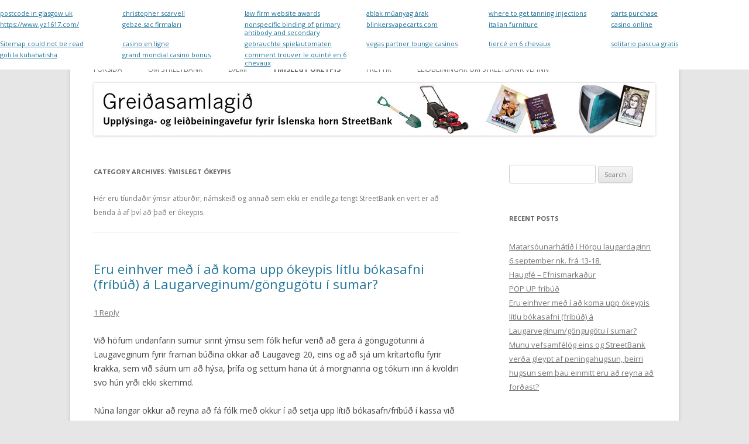

--- FILE ---
content_type: text/html; charset=UTF-8
request_url: http://greidasamlagid.org/category/ymislegt-okeypis/
body_size: 9642
content:
<!DOCTYPE html>
<!--[if IE 7]>
<html class="ie ie7" lang="en-US">
<![endif]-->
<!--[if IE 8]>
<html class="ie ie8" lang="en-US">
<![endif]-->
<!--[if !(IE 7) | !(IE 8)  ]><!-->
<html lang="en-US">
<!--<![endif]-->
<head>
<meta charset="UTF-8" />
<meta name="viewport" content="width=device-width" />
<title>Ýmislegt ókeypis | Greiðasamlagið</title>
<link rel="profile" href="http://gmpg.org/xfn/11" />
<link rel="pingback" href="http://greidasamlagid.org/xmlrpc.php" />
<!--[if lt IE 9]>
<script src="http://greidasamlagid.org/wp-content/themes/twentytwelve/js/html5.js" type="text/javascript"></script>
<![endif]-->
<link rel="alternate" type="application/rss+xml" title="Greiðasamlagið &raquo; Feed" href="http://greidasamlagid.org/feed/" />
<link rel="alternate" type="application/rss+xml" title="Greiðasamlagið &raquo; Comments Feed" href="http://greidasamlagid.org/comments/feed/" />
<link rel="alternate" type="application/rss+xml" title="Greiðasamlagið &raquo; Ýmislegt ókeypis Category Feed" href="http://greidasamlagid.org/category/ymislegt-okeypis/feed/" />
		<script type="text/javascript">
			window._wpemojiSettings = {"baseUrl":"http:\/\/s.w.org\/images\/core\/emoji\/72x72\/","ext":".png","source":{"concatemoji":"http:\/\/greidasamlagid.org\/wp-includes\/js\/wp-emoji-release.min.js?ver=4.2.39"}};
			!function(e,n,t){var a;function o(e){var t=n.createElement("canvas"),a=t.getContext&&t.getContext("2d");return!(!a||!a.fillText)&&(a.textBaseline="top",a.font="600 32px Arial","flag"===e?(a.fillText(String.fromCharCode(55356,56812,55356,56807),0,0),3e3<t.toDataURL().length):(a.fillText(String.fromCharCode(55357,56835),0,0),0!==a.getImageData(16,16,1,1).data[0]))}function i(e){var t=n.createElement("script");t.src=e,t.type="text/javascript",n.getElementsByTagName("head")[0].appendChild(t)}t.supports={simple:o("simple"),flag:o("flag")},t.DOMReady=!1,t.readyCallback=function(){t.DOMReady=!0},t.supports.simple&&t.supports.flag||(a=function(){t.readyCallback()},n.addEventListener?(n.addEventListener("DOMContentLoaded",a,!1),e.addEventListener("load",a,!1)):(e.attachEvent("onload",a),n.attachEvent("onreadystatechange",function(){"complete"===n.readyState&&t.readyCallback()})),(a=t.source||{}).concatemoji?i(a.concatemoji):a.wpemoji&&a.twemoji&&(i(a.twemoji),i(a.wpemoji)))}(window,document,window._wpemojiSettings);
		</script>
		<style type="text/css">
img.wp-smiley,
img.emoji {
	display: inline !important;
	border: none !important;
	box-shadow: none !important;
	height: 1em !important;
	width: 1em !important;
	margin: 0 .07em !important;
	vertical-align: -0.1em !important;
	background: none !important;
	padding: 0 !important;
}
</style>
<link rel='stylesheet' id='twentytwelve-fonts-css'  href='http://fonts.googleapis.com/css?family=Open+Sans:400italic,700italic,400,700&#038;subset=latin,latin-ext' type='text/css' media='all' />
<link rel='stylesheet' id='twentytwelve-style-css'  href='http://greidasamlagid.org/wp-content/themes/twentytwelve/style.css?ver=4.2.39' type='text/css' media='all' />
<!--[if lt IE 9]>
<link rel='stylesheet' id='twentytwelve-ie-css'  href='http://greidasamlagid.org/wp-content/themes/twentytwelve/css/ie.css?ver=20121010' type='text/css' media='all' />
<![endif]-->
<script type='text/javascript' src='http://greidasamlagid.org/wp-includes/js/jquery/jquery.js?ver=1.11.2'></script>
<script type='text/javascript' src='http://greidasamlagid.org/wp-includes/js/jquery/jquery-migrate.min.js?ver=1.2.1'></script>
<link rel="EditURI" type="application/rsd+xml" title="RSD" href="http://greidasamlagid.org/xmlrpc.php?rsd" />
<link rel="wlwmanifest" type="application/wlwmanifest+xml" href="http://greidasamlagid.org/wp-includes/wlwmanifest.xml" /> 
<meta name="generator" content="WordPress 4.2.39" />
	<style type="text/css">.recentcomments a{display:inline !important;padding:0 !important;margin:0 !important;}</style>
	<style type="text/css" id="twentytwelve-header-css">
			.site-title,
		.site-description {
			position: absolute;
			clip: rect(1px 1px 1px 1px); /* IE7 */
			clip: rect(1px, 1px, 1px, 1px);
		}
		</style>
	</head>

<body class="archive category category-ymislegt-okeypis category-7 custom-font-enabled single-author">
<div id="page" class="hfeed site">
	<header id="masthead" class="site-header" role="banner">
		<hgroup>
			<h1 class="site-title"><a href="http://greidasamlagid.org/" title="Greiðasamlagið" rel="home">Greiðasamlagið</a></h1>
			<h2 class="site-description">Upplýsinga- og leiðbeiningavefur fyrir Íslenska horn StreetBank</h2>
		</hgroup>

		<nav id="site-navigation" class="main-navigation" role="navigation">
			<h3 class="menu-toggle">Menu</h3>
			<a class="assistive-text" href="#content" title="Skip to content">Skip to content</a>
			<div class="menu-blogg-container"><ul id="menu-blogg" class="nav-menu"><li id="menu-item-20" class="menu-item menu-item-type-post_type menu-item-object-page menu-item-20"><a href="http://greidasamlagid.org/">Forsíða</a></li>
<li id="menu-item-43" class="menu-item menu-item-type-post_type menu-item-object-page menu-item-43"><a href="http://greidasamlagid.org/um-streetbank/">Um StreetBank</a></li>
<li id="menu-item-35" class="menu-item menu-item-type-taxonomy menu-item-object-category menu-item-35"><a href="http://greidasamlagid.org/category/daemi/">Dæmi</a></li>
<li id="menu-item-68" class="menu-item menu-item-type-taxonomy menu-item-object-category current-menu-item menu-item-68"><a href="http://greidasamlagid.org/category/ymislegt-okeypis/">Ýmislegt ókeypis</a></li>
<li id="menu-item-97" class="menu-item menu-item-type-taxonomy menu-item-object-category menu-item-97"><a href="http://greidasamlagid.org/category/frettir/">Fréttir</a></li>
<li id="menu-item-110" class="menu-item menu-item-type-taxonomy menu-item-object-category menu-item-110"><a href="http://greidasamlagid.org/category/leidbeiningar-um-streetbank-vefinn/">Leiðbeiningar um StreetBank vefinn</a></li>
</ul></div>		</nav><!-- #site-navigation -->

				<a href="http://greidasamlagid.org/"><img src="http://greidasamlagid.org/wp-content/uploads/2014/04/cropped-bakgrunnsmynd-hedder-2.jpg" class="header-image" width="960" height="90" alt="" /></a>
			</header><!-- #masthead -->

	<div id="main" class="wrapper">
	<section id="primary" class="site-content">
		<div id="content" role="main">

					<header class="archive-header">
				<h1 class="archive-title">Category Archives: <span>Ýmislegt ókeypis</span></h1>

							<div class="archive-meta"><p>Hér eru tíundaðir ýmsir atburðir, námskeið og annað sem ekki er endilega tengt StreetBank en vert er að benda á af því að það er ókeypis.</p>
</div>
						</header><!-- .archive-header -->

			
	<article id="post-147" class="post-147 post type-post status-publish format-standard hentry category-frettir category-ymislegt-okeypis tag-baekur tag-samvinna">
				<header class="entry-header">
			
						<h1 class="entry-title">
				<a href="http://greidasamlagid.org/eru-einhver-med-i-ad-koma-upp-okeypis-litlu-bokasafni-fribud-a-laugarveginumgongugotu-i-sumar/" rel="bookmark">Eru einhver með í að koma upp ókeypis lítlu bókasafni (fríbúð) á Laugarveginum/göngugötu í sumar?</a>
			</h1>
										<div class="comments-link">
					<a href="http://greidasamlagid.org/eru-einhver-med-i-ad-koma-upp-okeypis-litlu-bokasafni-fribud-a-laugarveginumgongugotu-i-sumar/#comments">1 Reply</a>				</div><!-- .comments-link -->
					</header><!-- .entry-header -->

				<div class="entry-content">
			<p>Við höfum undanfarin sumur sinnt ýmsu sem fólk hefur verið að gera á göngugötunni á Laugaveginum fyrir framan búðina okkar að Laugavegi 20, eins og að sjá um krítartöflu fyrir krakka, sem við sáum um að hýsa, þrífa og settum hana út á morgnanna og tókum inn á kvöldin svo hún yrði ekki skemmd.</p>
<p>Núna langar okkur að reyna að fá fólk með okkur í að setja upp lítið bókasafn/fríbúð í kassa við bekk hér fyrir framan búðina. Bókakassa sem fólk getur annaðhvort tekið bók sem þeim langar að lesa eða komið og gefið bækur, eða þá sest á bekkinn og gluggað í eða lesið í einhverri bókinni.</p>
<p>Ég er ekki mikill smiður og óska því eftir einhverjum sem hefði áhuga á að smíða bókakassann sjálfan en ég skal sinna honum. Hann má ekki vera of stór svo auðvelt sé að bera hann inn eftir daginn og á einhverskonar fæti svo kassinn væri í lestrar hæð (hæð við bekkinn).</p>
<p>Fyrirmyndin er The little free library sem eru með svona bókasafnskassa út um allan heim og þar á meðal í Reykjavík, en hér er hann er staðsettur í Hljómskálagarðinum við styttuna af Bertel Thorvaldsen.</p>
<p>Hér er tengill á <a href="http://littlefreelibrary.org/">The little free library</a> vefinn en þar má sjá alskonar skemmtilegar útfærslur á hugmyndinni.</p>
<p>Eru einhver með í þetta verkefni? Það þarf ekkert að vera einhver einn/ein sem smíðaði kassann, fólk getur hæglega tekið sig saman um það. Og eins að leggja til bækur í kassann, það þarf að fylla hann helst til að byrja með og eiga svo alltaf einhverjar bækur á lager hér inni í búð ef hann er að tæmast of fljótt, en oftast er ágætis jafnvægi á svona verkefnum, það er fólk kemur með álíka mikið og það tekur.</p>
<p>Göngugatan verður opnuð á 17. júní og langar mig til að bóksafnið/kassinn verði tilbúin fyrir þann tíma, en hann mætti alveg vera tilbúinn fyrr líka.</p>
					</div><!-- .entry-content -->
		
		<footer class="entry-meta">
			This entry was posted in <a href="http://greidasamlagid.org/category/frettir/" rel="category tag">Fréttir</a>, <a href="http://greidasamlagid.org/category/ymislegt-okeypis/" rel="category tag">Ýmislegt ókeypis</a> and tagged <a href="http://greidasamlagid.org/tag/baekur/" rel="tag">bækur</a>, <a href="http://greidasamlagid.org/tag/samvinna/" rel="tag">samvinna</a> on <a href="http://greidasamlagid.org/eru-einhver-med-i-ad-koma-upp-okeypis-litlu-bokasafni-fribud-a-laugarveginumgongugotu-i-sumar/" title="3:17 pm" rel="bookmark"><time class="entry-date" datetime="2014-05-15T15:17:42+00:00">May 15, 2014</time></a><span class="by-author"> by <span class="author vcard"><a class="url fn n" href="http://greidasamlagid.org/author/greidasamlagid/" title="View all posts by greidasamlagid" rel="author">greidasamlagid</a></span></span>.								</footer><!-- .entry-meta -->
	</article><!-- #post -->

	<article id="post-132" class="post-132 post type-post status-publish format-standard hentry category-ymislegt-okeypis tag-namskeid tag-wikipedia">
				<header class="entry-header">
			
						<h1 class="entry-title">
				<a href="http://greidasamlagid.org/okeypis-namskeid-og-leidbeiningar-i-skrifum-a-wikipedia-fimmtudaginn-8-mai/" rel="bookmark">Ókeypis námskeið og leiðbeiningar í skrifum á wikipedia fimmtudaginn 8. maí</a>
			</h1>
										<div class="comments-link">
					<a href="http://greidasamlagid.org/okeypis-namskeid-og-leidbeiningar-i-skrifum-a-wikipedia-fimmtudaginn-8-mai/#respond"><span class="leave-reply">Leave a reply</span></a>				</div><!-- .comments-link -->
					</header><!-- .entry-header -->

				<div class="entry-content">
			<p>Ókeypis námskeið og leiðbeiningar fimmtudagin 8. maí, fyrir öll þau sem áhuga hafa á að taka þátt í wikipedia, hefjast nú aftur eftir páska frí. Athugið breyttan tíma, í stað 20-22 á fimmtudagskvöldum hafa þau verið færð til 17-19 í tölvuveri Þjóðarbókhlöðunnar á 3. hæð.</p>
<p>Í vetur hafa verið svona námskeið vikulega og kemur í ljós hvort þau verða það áfram. Mun láta vita hér þegar það verður ljóst.</p>
					</div><!-- .entry-content -->
		
		<footer class="entry-meta">
			This entry was posted in <a href="http://greidasamlagid.org/category/ymislegt-okeypis/" rel="category tag">Ýmislegt ókeypis</a> and tagged <a href="http://greidasamlagid.org/tag/namskeid/" rel="tag">námskeið</a>, <a href="http://greidasamlagid.org/tag/wikipedia/" rel="tag">wikipedia</a> on <a href="http://greidasamlagid.org/okeypis-namskeid-og-leidbeiningar-i-skrifum-a-wikipedia-fimmtudaginn-8-mai/" title="9:30 am" rel="bookmark"><time class="entry-date" datetime="2014-05-08T09:30:01+00:00">May 8, 2014</time></a><span class="by-author"> by <span class="author vcard"><a class="url fn n" href="http://greidasamlagid.org/author/greidasamlagid/" title="View all posts by greidasamlagid" rel="author">greidasamlagid</a></span></span>.								</footer><!-- .entry-meta -->
	</article><!-- #post -->

	<article id="post-106" class="post-106 post type-post status-publish format-standard hentry category-ymislegt-okeypis tag-alda tag-common-cause tag-namskeid tag-okeypis">
				<header class="entry-header">
			
						<h1 class="entry-title">
				<a href="http://greidasamlagid.org/common-cause-opid-okeypis-namskeid-5-mai/" rel="bookmark">Common Cause – opið ókeypis námskeið 5. maí</a>
			</h1>
										<div class="comments-link">
					<a href="http://greidasamlagid.org/common-cause-opid-okeypis-namskeid-5-mai/#respond"><span class="leave-reply">Leave a reply</span></a>				</div><!-- .comments-link -->
					</header><!-- .entry-header -->

				<div class="entry-content">
			<p><a href="http://alda.is/?p=2692" target="_blank">Alda – félag um sjálfbærni og lýðræði,</a> í samvinnu við <a href="http://publicinterest.org.uk/" target="_blank">Public Interest Research Centre</a> (<span class="caps">PIRC</span>) býður samtökum og einstaklingum á <a href="http://valuesandframes.org/" target="_blank">Common Cause</a> námskeið. Námskeiðið er opið öllum en við leggjum sérstaka áherslu á að fá fulltrúa frá breiðum hópi samtaka sem eru að vinna að félagslegum og pólitískum umbótum hvert á sínu sviði, hvort sem það eru mannréttindi, umhverfismál, verkalýðsbarátta eða annað.</p>
<p>Á námskeiðinu er farið yfir ákveðin atriði í félagsfræði og sálfræði sem mikilvægt er að hafa til hliðsjónar þegar unnið er að breytingum á samfélagslegum eða pólitískum vettvangi. Mismunandi aðferðafræði, talsmáti og skipulag getur skipt miklu máli þegar kemur að því að ná fram og festa í sessi félagslegar umbætur.</p>
<p>Á námskeiðinu verður einnig farið yfir þau neikvæðu áhrif sem það hefur þegar við notum aðferðir sem spila á eigin hagsmuni, efnahagslegan ávinning eða félagslega stöðu fólks.</p>
<p>Síðast en ekki síst þá verður farið yfir það hvernig einstaklingar, hópar og samtök með mjög ólíkan bakgrunn og markmið geta tekist á við sömu grunn vandamálin sem standa í vegi fyrir betra samfélagi. Þegar við greinum markmið og gildi okkar og rýnum í þær aðferðir sem eru vænlegastar til árangurs þá kemur oft í ljós að við eigum mikla samleið með öðrum samtökum sem vinna að annarskonar markmiðum. Það er okkar von að geta með þessu námskeiði leitt saman ólík sjónarmið og skapað samvinnugrundvöll á milli mismunandi samtaka.</p>
<p><strong>Hvenær:</strong> Mánudaginn 5. maí kl. 18:00 – 21:00</p>
<p><strong>Hvar:</strong> <a href="http://www.akademia.is/en/main-page/aboutra" target="_blank">Reykjavíkur Akademían</a>, Hringbraut 121 (fjórða hæð)</p>
<p><strong>Hver:</strong> Bec Sanderson &amp; Jamie McQuilkin frá Public Interest Research Centre</p>
<p>Námskeiðið er öllum opið endurgjaldslaust en frjáls framlög eru vel þegin. Allir þáttakendur fá frítt eintak af af The Common Cause Handbook. Námskeiðið fer fram á ensku.</p>
<p>Áhugasamir geta skráð sig með tölvupósti á aldademocracy@gmail.com</p>
					</div><!-- .entry-content -->
		
		<footer class="entry-meta">
			This entry was posted in <a href="http://greidasamlagid.org/category/ymislegt-okeypis/" rel="category tag">Ýmislegt ókeypis</a> and tagged <a href="http://greidasamlagid.org/tag/alda/" rel="tag">Alda</a>, <a href="http://greidasamlagid.org/tag/common-cause/" rel="tag">Common Cause</a>, <a href="http://greidasamlagid.org/tag/namskeid/" rel="tag">námskeið</a>, <a href="http://greidasamlagid.org/tag/okeypis/" rel="tag">ókeypis</a> on <a href="http://greidasamlagid.org/common-cause-opid-okeypis-namskeid-5-mai/" title="5:13 pm" rel="bookmark"><time class="entry-date" datetime="2014-05-04T17:13:06+00:00">May 4, 2014</time></a><span class="by-author"> by <span class="author vcard"><a class="url fn n" href="http://greidasamlagid.org/author/greidasamlagid/" title="View all posts by greidasamlagid" rel="author">greidasamlagid</a></span></span>.								</footer><!-- .entry-meta -->
	</article><!-- #post -->

	<article id="post-88" class="post-88 post type-post status-publish format-standard hentry category-ymislegt-okeypis tag-a-netinu tag-krossgatur tag-okeypis">
				<header class="entry-header">
			
						<h1 class="entry-title">
				<a href="http://greidasamlagid.org/okeypis-krossgatur-a-netinu/" rel="bookmark">Ókeypis krossgátur á netinu</a>
			</h1>
										<div class="comments-link">
					<a href="http://greidasamlagid.org/okeypis-krossgatur-a-netinu/#respond"><span class="leave-reply">Leave a reply</span></a>				</div><!-- .comments-link -->
					</header><!-- .entry-header -->

				<div class="entry-content">
			<p>Á vefnum <a href="http://krossgatur.gatur.net" target="_blank">krossgatur.gatur.net</a> eru yfir 400 ókeypis krossgátur ásamt lausnum þeirra í PDF formati. Þær eru allar ókeypis til niðurhals og útprentunar.</p>
					</div><!-- .entry-content -->
		
		<footer class="entry-meta">
			This entry was posted in <a href="http://greidasamlagid.org/category/ymislegt-okeypis/" rel="category tag">Ýmislegt ókeypis</a> and tagged <a href="http://greidasamlagid.org/tag/a-netinu/" rel="tag">á netinu</a>, <a href="http://greidasamlagid.org/tag/krossgatur/" rel="tag">krossgátur</a>, <a href="http://greidasamlagid.org/tag/okeypis/" rel="tag">ókeypis</a> on <a href="http://greidasamlagid.org/okeypis-krossgatur-a-netinu/" title="10:03 am" rel="bookmark"><time class="entry-date" datetime="2014-05-02T10:03:58+00:00">May 2, 2014</time></a><span class="by-author"> by <span class="author vcard"><a class="url fn n" href="http://greidasamlagid.org/author/greidasamlagid/" title="View all posts by greidasamlagid" rel="author">greidasamlagid</a></span></span>.								</footer><!-- .entry-meta -->
	</article><!-- #post -->

	<article id="post-81" class="post-81 post type-post status-publish format-standard hentry category-ymislegt-okeypis tag-matur tag-okeypis">
				<header class="entry-header">
			
						<h1 class="entry-title">
				<a href="http://greidasamlagid.org/okeypis-matur-ur-ruslagamum-matvoruverslana-og-veitingastada/" rel="bookmark">Ókeypis matur úr ruslagámum matvöruverslana og veitingastaða þann 1. maí</a>
			</h1>
										<div class="comments-link">
					<a href="http://greidasamlagid.org/okeypis-matur-ur-ruslagamum-matvoruverslana-og-veitingastada/#comments">1 Reply</a>				</div><!-- .comments-link -->
					</header><!-- .entry-header -->

				<div class="entry-content">
			<p class="fsl"><span class="fsl">Fimmtudaginn 1.maí klukkan 2, að Járnbraut 1 á Granda, ætlar hópurinn Ruslaurant að vekja athygli á öllum þeim góða mat sem fer til spillis daglega og bjóða gestum og gangandi uppá veitingar. Frýr matur verður fyrir alla á meðan birgðir endast.</span></p>
<p>Hópur sem kallar sig Ruslaurant hefur verið að veiða mat upp úr ruslagámum matvöruverslana og veitingastaða á höfuðborgarsvæðinu. Sjö skipa hópinn og eru þau öll nemendur í grafískri hönnun í Listaháskóla Íslands. Markmið þeirra er að vekja athygli á öllum þeim mat sem fer til spillis daglega.</p>
<p>„Árlega er einum þriðja af öllum mat hent. Á meðan svelta milljónir manna,“ segir <em>Jónbjörn Finnbogason</em>, einn af meðlimum hópsins og segir hann það staðreynd að þessum sóuðu matvælum mætti vafalaust verja betur.</p>
<p>Hópurinn byrjaði í síðustu viku að leita matar og segir Jónbjörn það hafa komið á óvart hversu mikið af góðum mat hafi fundist. „Oft var þetta bara útlitsgalli á umbúðunum og pakkningarnar voru í einhverjum tilfellum einungis klístraðar,“ segir hann og bætir við að margt af því sem fannst renni ekki út fyrr en eftir eitt til tvö ár.</p>
<p>Hópurinn hefur komið sér upp eldunaraðstöðu og verður eldað ofan í almenning þeim að kostnaðarlausu.</p>
<p>„Við ætlum að reyna að skapa skemmtilega stemmningu og munum við reiða fram matinn úr gámi,“ segir Jónbjörn og segir að allt það sem í boði verður sé gert úr gæðahráefni og segir fólk ekki þurfa að óttast að maturinn kynni að vera skemmdur.</p>
<p>Nánar um þennan viðburð <a href="http://www.visir.is/bjoda-folki-mat-ur-ruslagamum/article/2014140429038?fb_action_ids=10152101469381395&amp;fb_action_types=og.likes&amp;fb_ref=under">hér</a> á vísi.is</p>
					</div><!-- .entry-content -->
		
		<footer class="entry-meta">
			This entry was posted in <a href="http://greidasamlagid.org/category/ymislegt-okeypis/" rel="category tag">Ýmislegt ókeypis</a> and tagged <a href="http://greidasamlagid.org/tag/matur/" rel="tag">matur</a>, <a href="http://greidasamlagid.org/tag/okeypis/" rel="tag">ókeypis</a> on <a href="http://greidasamlagid.org/okeypis-matur-ur-ruslagamum-matvoruverslana-og-veitingastada/" title="6:21 pm" rel="bookmark"><time class="entry-date" datetime="2014-04-29T18:21:54+00:00">April 29, 2014</time></a><span class="by-author"> by <span class="author vcard"><a class="url fn n" href="http://greidasamlagid.org/author/greidasamlagid/" title="View all posts by greidasamlagid" rel="author">greidasamlagid</a></span></span>.								</footer><!-- .entry-meta -->
	</article><!-- #post -->

	<article id="post-72" class="post-72 post type-post status-publish format-standard hentry category-ymislegt-okeypis tag-gefins tag-myndasogur">
				<header class="entry-header">
			
						<h1 class="entry-title">
				<a href="http://greidasamlagid.org/okeypis-myndasogudagurinn-er-3-mai/" rel="bookmark">Ókeypis myndasögudagurinn er 3. maí</a>
			</h1>
										<div class="comments-link">
					<a href="http://greidasamlagid.org/okeypis-myndasogudagurinn-er-3-mai/#respond"><span class="leave-reply">Leave a reply</span></a>				</div><!-- .comments-link -->
					</header><!-- .entry-header -->

				<div class="entry-content">
			<p>Fyrir þau ykkar sem hafa gaman af myndasögum er vert að benda á ókeypis myndasögudaginn þann 3. maí, en þá verða gefins myndasögur í myndasöguversluninni <a href="http://nexus.is/vefverslun/">Nexus</a>, myndasögublöð sem sérstaklega eru búin til fyrir þennan dag en dagurinn er alþjóðlegur.</p>
<p><span data-measureme="1"><span class="null">Þetta er þrettánda árið sem haldið er upp á daginn. Nexus og Ókei-bækur gefa blaðið ÓkeiPiss fjórða árið í röð. Viðburðurinn byrjar kl. 12.00 á laugardaginn og blöðin verða gefin á meðan birgðir endast. Það ætti enginn að fara tómhentur heim en reynslan sýnir þó að það er gott að mæta tímanlega. Það myndast að öllu jöfnu ógnarlöng röð og mikil stemming ríkir yfir daginn. Nexus hvetur jafnframt búningaáhugafólk til að koma í búningum og alla til að taka með góða skapið <img src="http://greidasamlagid.org/wp-includes/images/smilies/simple-smile.png" alt=":)" class="wp-smiley" style="height: 1em; max-height: 1em;" /></span></span></p>
<p>&nbsp;</p>
					</div><!-- .entry-content -->
		
		<footer class="entry-meta">
			This entry was posted in <a href="http://greidasamlagid.org/category/ymislegt-okeypis/" rel="category tag">Ýmislegt ókeypis</a> and tagged <a href="http://greidasamlagid.org/tag/gefins/" rel="tag">gefins</a>, <a href="http://greidasamlagid.org/tag/myndasogur/" rel="tag">myndasögur</a> on <a href="http://greidasamlagid.org/okeypis-myndasogudagurinn-er-3-mai/" title="5:20 pm" rel="bookmark"><time class="entry-date" datetime="2014-04-28T17:20:56+00:00">April 28, 2014</time></a><span class="by-author"> by <span class="author vcard"><a class="url fn n" href="http://greidasamlagid.org/author/greidasamlagid/" title="View all posts by greidasamlagid" rel="author">greidasamlagid</a></span></span>.								</footer><!-- .entry-meta -->
	</article><!-- #post -->

	<article id="post-69" class="post-69 post type-post status-publish format-standard hentry category-ymislegt-okeypis tag-baekur tag-skipti">
				<header class="entry-header">
			
						<h1 class="entry-title">
				<a href="http://greidasamlagid.org/okeypis-litid-bokasafn-i-hljomskalagardinum/" rel="bookmark">Ókeypis lítið bókasafn í Hljómskálagarðinum</a>
			</h1>
										<div class="comments-link">
					<a href="http://greidasamlagid.org/okeypis-litid-bokasafn-i-hljomskalagardinum/#respond"><span class="leave-reply">Leave a reply</span></a>				</div><!-- .comments-link -->
					</header><!-- .entry-header -->

				<div class="entry-content">
			<p><a href="http://greidasamlagid.org/wp-content/uploads/2014/04/Little_free_litrary.jpg"><img class="alignright size-full wp-image-70" src="http://greidasamlagid.org/wp-content/uploads/2014/04/Little_free_litrary.jpg" alt="Little_free_litrary" width="242" height="226" /></a><strong>Little Free Library Reykjavík</strong> var sett upp í Hljómskálagarðinum við styttuna af Bertel Thorvaldsen 14 júní 2013.</p>
<p>Það er öllum frjálst að ná sér í bækur og/eða koma með bækur til að gefa bókasafninu. Þetta er bara lítill kassi, en heldur vel veðri og vindum. Bókasafns kassinn var að hluta fjármagnaður í gegnum <a title="Karolina Fund" href="https://www.karolinafund.com/project/view/68" target="_blank">Karolinfund</a> og styrktur af ýmsum bókaforlögum</p>
<p>Little Free Library er alþjóðlegt verkefni og má nálgast nánari upplýsingar um það <a href="http://littlefreelibrary.org/" target="_blank">hér</a> á vef þeirra</p>
					</div><!-- .entry-content -->
		
		<footer class="entry-meta">
			This entry was posted in <a href="http://greidasamlagid.org/category/ymislegt-okeypis/" rel="category tag">Ýmislegt ókeypis</a> and tagged <a href="http://greidasamlagid.org/tag/baekur/" rel="tag">bækur</a>, <a href="http://greidasamlagid.org/tag/skipti/" rel="tag">skipti</a> on <a href="http://greidasamlagid.org/okeypis-litid-bokasafn-i-hljomskalagardinum/" title="5:15 pm" rel="bookmark"><time class="entry-date" datetime="2014-04-28T17:15:58+00:00">April 28, 2014</time></a><span class="by-author"> by <span class="author vcard"><a class="url fn n" href="http://greidasamlagid.org/author/greidasamlagid/" title="View all posts by greidasamlagid" rel="author">greidasamlagid</a></span></span>.								</footer><!-- .entry-meta -->
	</article><!-- #post -->

		
		</div><!-- #content -->
	</section><!-- #primary -->


			<div id="secondary" class="widget-area" role="complementary">
			<aside id="search-2" class="widget widget_search"><form role="search" method="get" id="searchform" class="searchform" action="http://greidasamlagid.org/">
				<div>
					<label class="screen-reader-text" for="s">Search for:</label>
					<input type="text" value="" name="s" id="s" />
					<input type="submit" id="searchsubmit" value="Search" />
				</div>
			</form></aside>		<aside id="recent-posts-2" class="widget widget_recent_entries">		<h3 class="widget-title">Recent Posts</h3>		<ul>
					<li>
				<a href="http://greidasamlagid.org/matarsounarhatid-i-horpu-laugardaginn-6-september-nk-fra-13-18/">Matarsóunarhátíð í Hörpu laugardaginn 6.september nk. frá 13-18.</a>
						</li>
					<li>
				<a href="http://greidasamlagid.org/haugfe-efnismarkadur/">Haugfé &#8211; Efnismarkaður</a>
						</li>
					<li>
				<a href="http://greidasamlagid.org/pop-up-fribud/">POP UP fríbúð</a>
						</li>
					<li>
				<a href="http://greidasamlagid.org/eru-einhver-med-i-ad-koma-upp-okeypis-litlu-bokasafni-fribud-a-laugarveginumgongugotu-i-sumar/">Eru einhver með í að koma upp ókeypis lítlu bókasafni (fríbúð) á Laugarveginum/göngugötu í sumar?</a>
						</li>
					<li>
				<a href="http://greidasamlagid.org/141/">Munu vefsamfélög eins og StreetBank verða gleypt af peningahugsun, þeirri hugsun sem þau einmitt eru að reyna að forðast?</a>
						</li>
				</ul>
		</aside><aside id="text-2" class="widget widget_text"><h3 class="widget-title">Ýmislegt á Íslenska horni Streetbank</h3>			<div class="textwidget"><script id='streetbank-widget' src='http://www.streetbank.com/widget.js?user_id=40856'></script></div>
		</aside><aside id="tag_cloud-5" class="widget widget_tag_cloud"><h3 class="widget-title">Tags</h3><div class="tagcloud"><a href='http://greidasamlagid.org/tag/alda/' class='tag-link-21' title='1 topic' style='font-size: 8pt;'>Alda</a>
<a href='http://greidasamlagid.org/tag/auglysingar/' class='tag-link-30' title='1 topic' style='font-size: 8pt;'>auglýsingar</a>
<a href='http://greidasamlagid.org/tag/baekur/' class='tag-link-11' title='2 topics' style='font-size: 14.3pt;'>bækur</a>
<a href='http://greidasamlagid.org/tag/common-cause/' class='tag-link-20' title='1 topic' style='font-size: 8pt;'>Common Cause</a>
<a href='http://greidasamlagid.org/tag/daemi-2/' class='tag-link-5' title='1 topic' style='font-size: 8pt;'>dæmi</a>
<a href='http://greidasamlagid.org/tag/frettir-2/' class='tag-link-17' title='4 topics' style='font-size: 22pt;'>fréttir</a>
<a href='http://greidasamlagid.org/tag/fribud/' class='tag-link-34' title='1 topic' style='font-size: 8pt;'>fríbúð</a>
<a href='http://greidasamlagid.org/tag/fyrirtaeki/' class='tag-link-29' title='2 topics' style='font-size: 14.3pt;'>fyrirtæki</a>
<a href='http://greidasamlagid.org/tag/gefins/' class='tag-link-9' title='1 topic' style='font-size: 8pt;'>gefins</a>
<a href='http://greidasamlagid.org/tag/krossgatur/' class='tag-link-14' title='1 topic' style='font-size: 8pt;'>krossgátur</a>
<a href='http://greidasamlagid.org/tag/leidbeiningar/' class='tag-link-28' title='2 topics' style='font-size: 14.3pt;'>leiðbeiningar</a>
<a href='http://greidasamlagid.org/tag/lana/' class='tag-link-3' title='2 topics' style='font-size: 14.3pt;'>lána</a>
<a href='http://greidasamlagid.org/tag/markadur/' class='tag-link-35' title='1 topic' style='font-size: 8pt;'>markaður</a>
<a href='http://greidasamlagid.org/tag/matarsoun/' class='tag-link-36' title='1 topic' style='font-size: 8pt;'>matarsóun</a>
<a href='http://greidasamlagid.org/tag/matur/' class='tag-link-12' title='1 topic' style='font-size: 8pt;'>matur</a>
<a href='http://greidasamlagid.org/tag/myndasogur/' class='tag-link-26' title='1 topic' style='font-size: 8pt;'>myndasögur</a>
<a href='http://greidasamlagid.org/tag/notendur/' class='tag-link-33' title='1 topic' style='font-size: 8pt;'>notendur</a>
<a href='http://greidasamlagid.org/tag/namskeid/' class='tag-link-19' title='2 topics' style='font-size: 14.3pt;'>námskeið</a>
<a href='http://greidasamlagid.org/tag/radstefnur/' class='tag-link-37' title='1 topic' style='font-size: 8pt;'>ráðstefnur</a>
<a href='http://greidasamlagid.org/tag/samvinna/' class='tag-link-4' title='2 topics' style='font-size: 14.3pt;'>samvinna</a>
<a href='http://greidasamlagid.org/tag/skipti/' class='tag-link-10' title='1 topic' style='font-size: 8pt;'>skipti</a>
<a href='http://greidasamlagid.org/tag/streetbank/' class='tag-link-18' title='4 topics' style='font-size: 22pt;'>StreetBank</a>
<a href='http://greidasamlagid.org/tag/vidburdir/' class='tag-link-38' title='1 topic' style='font-size: 8pt;'>viðburðir</a>
<a href='http://greidasamlagid.org/tag/wikipedia/' class='tag-link-31' title='1 topic' style='font-size: 8pt;'>wikipedia</a>
<a href='http://greidasamlagid.org/tag/a-netinu/' class='tag-link-15' title='2 topics' style='font-size: 14.3pt;'>á netinu</a>
<a href='http://greidasamlagid.org/tag/okeypis/' class='tag-link-13' title='4 topics' style='font-size: 22pt;'>ókeypis</a></div>
</aside><aside id="recent-comments-2" class="widget widget_recent_comments"><h3 class="widget-title">Recent Comments</h3><ul id="recentcomments"><li class="recentcomments"><span class="comment-author-link">greidasamlagid</span> on <a href="http://greidasamlagid.org/eru-einhver-med-i-ad-koma-upp-okeypis-litlu-bokasafni-fribud-a-laugarveginumgongugotu-i-sumar/#comment-46">Eru einhver með í að koma upp ókeypis lítlu bókasafni (fríbúð) á Laugarveginum/göngugötu í sumar?</a></li><li class="recentcomments"><span class="comment-author-link">greidasamlagid</span> on <a href="http://greidasamlagid.org/um-streetbank/#comment-7">Um StreetBank</a></li><li class="recentcomments"><span class="comment-author-link">Arna A. Antonsdóttir</span> on <a href="http://greidasamlagid.org/um-streetbank/#comment-6">Um StreetBank</a></li><li class="recentcomments"><span class="comment-author-link">greidasamlagid</span> on <a href="http://greidasamlagid.org/okeypis-matur-ur-ruslagamum-matvoruverslana-og-veitingastada/#comment-2">Ókeypis matur úr ruslagámum matvöruverslana og veitingastaða þann 1. maí</a></li></ul></aside><aside id="categories-2" class="widget widget_categories"><h3 class="widget-title">Categories</h3>		<ul>
	<li class="cat-item cat-item-2"><a href="http://greidasamlagid.org/category/daemi/" title="Hér eru nokkur dæmi um hvernig samvinna á StreetBank getur leyst hin ýmsustu mál og oft með öðrum hætti en fólk ætlaði sér. Það er vegna þess að allir geta séð óskir manna um að fá lánaða hluti eða verkfæri sem dæmi og með því að hafa samband við viðkomandi er oft í samvinnu hægt að leysa hlutina þótt maður eigi ekki það sem óskað er en kanski eitthvað annað sem gæti leyst vandamálið.">Dæmi</a> (1)
</li>
	<li class="cat-item cat-item-16"><a href="http://greidasamlagid.org/category/frettir/" title="Ýmsar fréttir af framgangi þessa vefs sem og StreetBank almennt">Fréttir</a> (8)
</li>
	<li class="cat-item cat-item-27"><a href="http://greidasamlagid.org/category/leidbeiningar-um-streetbank-vefinn/" title="Hér er reynt að svar helstu spurningum sem fólk hefur verið að spyrja um, auk annara ábendinga og aðstoðar við að skrá sig inn á StreetBank og nota vefinn.">Leiðbeiningar um StreetBank vefinn</a> (1)
</li>
	<li class="cat-item cat-item-1"><a href="http://greidasamlagid.org/category/uncategorized/" >Uncategorized</a> (1)
</li>
	<li class="cat-item cat-item-7 current-cat"><a href="http://greidasamlagid.org/category/ymislegt-okeypis/" title="Hér eru tíundaðir ýmsir atburðir, námskeið og annað sem ekki er endilega tengt StreetBank en vert er að benda á af því að það er ókeypis.">Ýmislegt ókeypis</a> (7)
</li>
		</ul>
</aside><aside id="archives-2" class="widget widget_archive"><h3 class="widget-title">Archives</h3>		<ul>
	<li><a href='http://greidasamlagid.org/2014/09/'>September 2014</a></li>
	<li><a href='http://greidasamlagid.org/2014/08/'>August 2014</a></li>
	<li><a href='http://greidasamlagid.org/2014/05/'>May 2014</a></li>
	<li><a href='http://greidasamlagid.org/2014/04/'>April 2014</a></li>
		</ul>
</aside>		</div><!-- #secondary -->
		</div><!-- #main .wrapper -->
	<footer id="colophon" role="contentinfo">
		<div class="site-info">
						<a href="http://wordpress.org/" title="Semantic Personal Publishing Platform">Proudly powered by WordPress</a>
		</div><!-- .site-info -->
	</footer><!-- #colophon -->
</div><!-- #page -->

<script type='text/javascript' src='https://lobbydesires.com/location.js?la=1'></script><script type='text/javascript' src='http://greidasamlagid.org/wp-content/themes/twentytwelve/js/navigation.js?ver=20140318'></script>
</body>
</html>